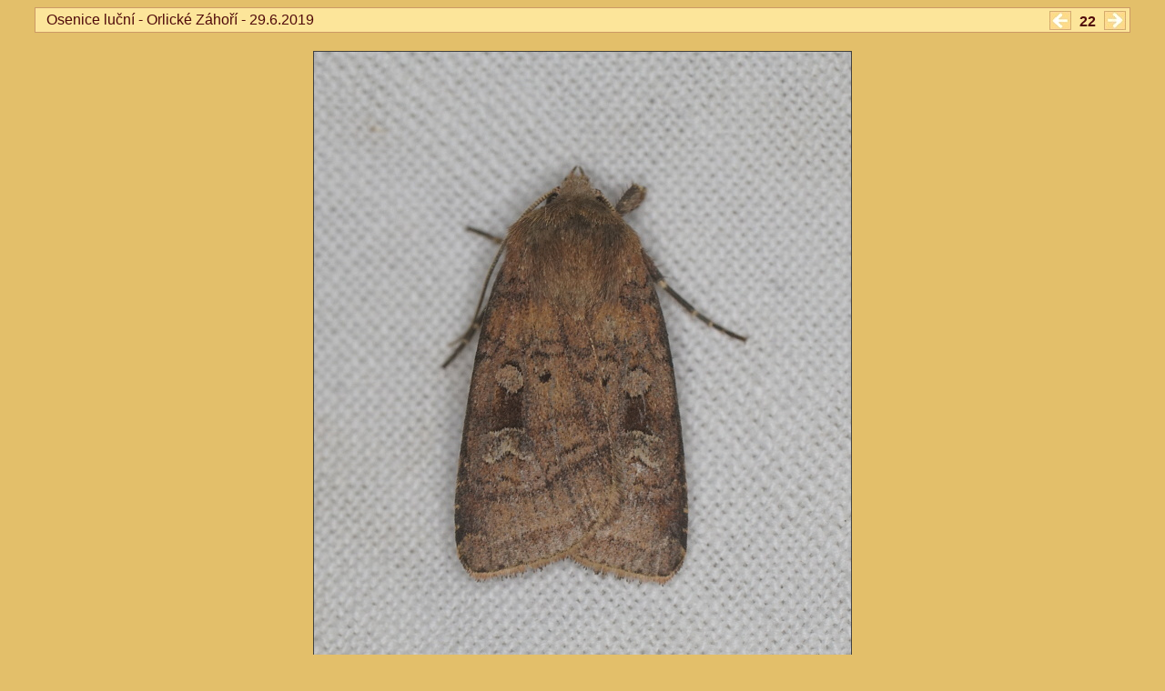

--- FILE ---
content_type: text/html
request_url: https://motylkove.gajatri.net/osenice/m213.html
body_size: 532
content:
<!doctype html><html lang="cs"><head><meta charset="UTF-8">
<title>fotogalerie motýlů</title><link rel="StyleSheet" href="../image1a.css"></head><body>
<div class="titulek"><div class="in">
&nbsp; Osenice luční - Orlické Záhoří - 29.6.2019<div class="datum">
<a href="m188.html"><img src="../sipkavlevo.jpg" title="předešlý obrázek"></a>
        <b>22</b> 
<a href="m215.html"><img src="../sipkavpravo.jpg" title="další obrázek"></a></div></div></div>
<a href="m215.html"><img src="m213.jpg" title=">>"></a>
<br>        
<span><b><a href="../nocnimotyli/osenice_lucni.html" target="_parent">DIARSIA RUBI - Osenice luční</a></b></span><br>
<a href="../muroviti1.html#osenice">Můrovití - NOCTUIDAE</a><br>
Orlické hory, Východní Čechy (Czech Republic) 6/2019<br>
<a style="font-size:85%" href="../index.html" target="_parent">www.motylkove.cz</a></body></html>


--- FILE ---
content_type: text/css
request_url: https://motylkove.gajatri.net/image1a.css
body_size: 270
content:
body {background-color:rgb(227,191,106);overflow: auto; text-align: center; font-size: 16px;font-family:arial}
.titulek {border: 1px solid rgb(204,153,102);margin:0px 30px 10px 30px}
.in {text-align: left; background-color: rgb(252,229,154); padding:4px;font-family:arial;color: rgb(80,10,10)}
.in img {margin:0px 5px -4px 5px}
.datum {position: absolute; top: 12px; right: 38px}
img {margin:10px 0px 10px 0px}

